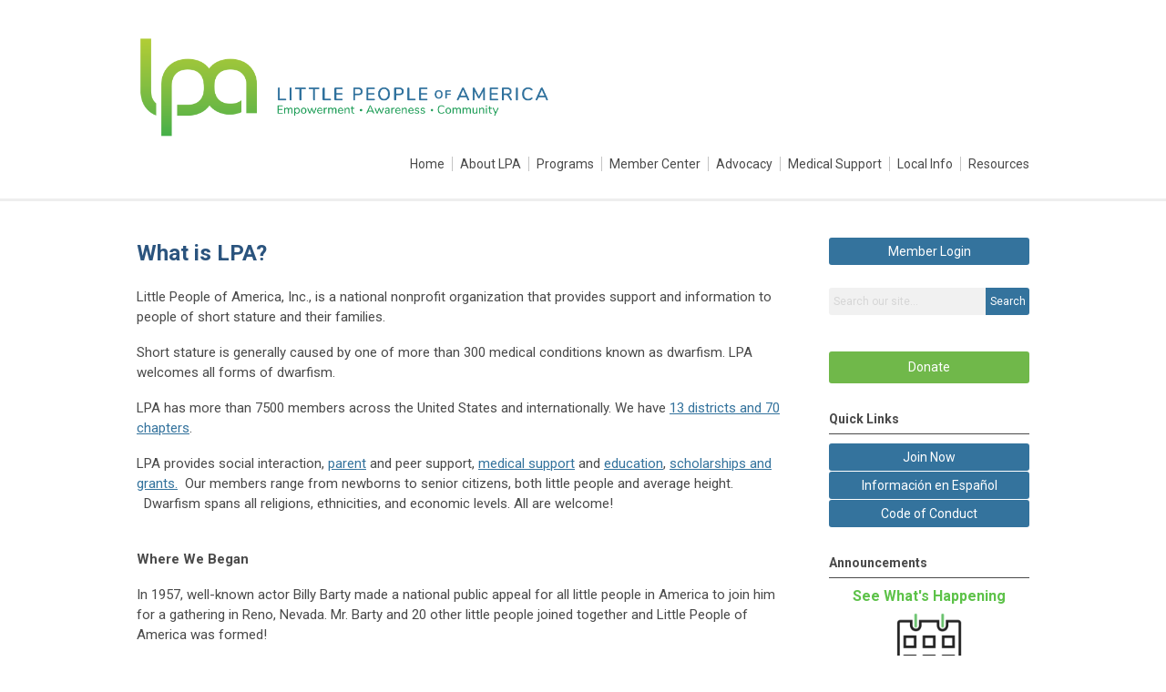

--- FILE ---
content_type: text/html; charset=utf-8
request_url: https://www.lpaonline.org/about-lpa
body_size: 7462
content:
<!DOCTYPE html PUBLIC "-//W3C//DTD XHTML 1.0 Transitional//EN" "http://www.w3.org/TR/xhtml1/DTD/xhtml1-transitional.dtd">
<html xmlns="http://www.w3.org/1999/xhtml" xml:lang="en-us" lang="en-us" >
<head>

<!-- Global site tag (gtag.js) - Google Analytics -->
<script async src="https://www.googletagmanager.com/gtag/js?id=G-LG7M2C2YR3"></script>
<script>
  window.dataLayer = window.dataLayer || [];
  function gtag(){dataLayer.push(arguments);}
  gtag('js', new Date());

  gtag('config', 'G-LG7M2C2YR3');
</script>

<link rel="stylesheet" href="https://cdn.icomoon.io/2584/MCFrontEnd/style-cf.css?p279bq">
<link href='https://fonts.googleapis.com/css?family=Roboto:400,700' rel='stylesheet' type='text/css'>
  <meta http-equiv="content-type" content="text/html; charset=utf-8" />
  <meta name="robots" content="index, follow" />
  <meta name="keywords" content="dwarfism, dwarf, achondroplasia, SED, dystrophic, skeletal dysplasia, little people" />
  <meta name="title" content="About LPA" />
  <meta name="author" content="Joanna Campbell" />
  <meta name="description" content="Little People of America, Inc., is a national nonprofit organization that provides support and information to people of short stature and their families. " />
  <meta name="generator" content="MemberClicks Content Management System" />
  <meta name="viewport" content="width=device-width, initial-scale=1" />
  <title>About LPA</title>
  <link href="/templates/decatur-jt/favicon.ico" rel="shortcut icon" type="image/x-icon" />
  <style type="text/css">
    ::-webkit-input-placeholder {color:inherit; opacity: 0.6}
    :-moz-placeholder {color:inherit;opacity:0.6}
    ::-moz-placeholder {color:inherit;opacity:0.6}
    :-ms-input-placeholder {color:inherit; opacity: 0.6}
  </style>
  <script type="text/javascript" src="https://www.lpaonline.org/includes/js/jquery.min.js"></script>
  <script type="text/javascript" src="https://www.lpaonline.org/includes/js/jquery-migrate.min.js"></script>
  <script type="text/javascript">
    (function($){
      jQuery.fn.extend({
        live: function (event, callback) {
          if (this.selector) {
            jQuery(document).on(event, this.selector, callback);
          }
        },
        curCSS : function (element, attrib, val){
          $(element).css(attrib, val);
        }
      })
    })(jQuery);
  </script>
  <script type="text/javascript">jQuery.noConflict();</script>
  <script type="text/javascript" src="https://www.lpaonline.org/includes/js/jquery-ui-custom-elvn-fr.min.js"></script>
  <script type="text/javascript" src="https://www.lpaonline.org/includes/js/jQueryUIDialogInclude.js"></script>
  <script type="text/javascript" src="https://www.lpaonline.org/includes/js/jquery.dataTables.js"></script>
  <script type="text/javascript" src="https://www.lpaonline.org/includes/js/jquery.tablednd-0.5.js"></script>
  <script type="text/javascript" src="https://www.lpaonline.org/includes/js/json2.js"></script>
  <script type="text/javascript" src="/ui-v2/js/libs/underscore/underscore.js"></script>
  <link rel="stylesheet" href="https://www.lpaonline.org/includes/css/themes/base/ui.all.css" type="text/css" />
  <link rel="stylesheet" href="https://www.lpaonline.org/includes/css/jqueryui.css" type="text/css" />
  <link rel="stylesheet" href="https://www.lpaonline.org/includes/css/system-messages.css" type="text/css" />
  <script type="text/javascript" src="/plugins/system/mtupgrade/mootools.js"></script>
  <script type="text/javascript" src="/includes/js/joomla.javascript.js"></script>
  <script type="text/javascript" src="/media/system/js/caption.js"></script>
  <script type='text/javascript'>
/*<![CDATA[*/
	var jax_live_site = 'https://www.lpaonline.org/index.php';
	var jax_site_type = '1.5';
	var jax_token_var = '4a04ef32b1a80bc53e8cb75b11c2511c';
/*]]>*/
</script><script type="text/javascript" src="https://www.lpaonline.org/plugins/system/pc_includes/ajax_1.3.js"></script>
  <link rel="stylesheet" href="/media/system/css/modal.css" type="text/css" />
  <script type="text/javascript" src="/media/system/js/modal.js"></script>
  <script type="text/javascript">
      window.addEvent("domready", function() {
          SqueezeBox.initialize({});
          $$("a.modal").each(function(el) {
              el.addEvent("click", function(e) {
                  new Event(e).stop();
                  SqueezeBox.fromElement(el);
              });
          });
      });
  </script>
  <script type="text/javascript">
    jQuery(document).ready(function() {
      var mcios = navigator.userAgent.toLowerCase().match(/(iphone|ipod|ipad)/);
      var supportsTouch = 'ontouchstart' in window || window.navigator.msMaxTouchPoints || navigator.userAgent.toLowerCase().match(/(iemobile)/);
      if (mcios) {
        jQuery('#bkg').addClass('mc-touch mc-ios');
      } else if (supportsTouch) {
        jQuery('#bkg').addClass('mc-touch non-ios');
      } else {
        jQuery('#bkg').addClass('mc-no-touch');
      }
      jQuery('#cToolbarNavList li:has(li)').addClass('parent');
    });
  </script>

<link rel="stylesheet" href="/templates/system/css/general.css" type="text/css"/>
<link rel="stylesheet" href="/jmc-assets/nivo-slider-css/nivo-slider.css" type="text/css" />
<link rel="stylesheet" href="/jmc-assets/nivo-slider-css/nivo-themes/mc01/mc01.css" type="text/css" />
<link rel="stylesheet" href="/jmc-assets/nivo-slider-css/nivo-themes/mc02/mc02.css" type="text/css" />
<link rel="stylesheet" href="/templates/decatur-jt/css/editor.css" type="text/css" />
<!--[if lte IE 8]>
    <link rel="stylesheet" type="text/css" href="/templates/decatur-jt/css/ie8.css" />
<![endif]-->
<script type="text/javascript" src="/jmc-assets/global-js/hoverIntent.js"></script>
<script type="text/javascript" src="/jmc-assets/global-js/jquery.nivo.slider.pack.js"></script>

<script type="text/javascript">
jQuery(function(){
    jQuery('.socnets ul > li > a > span').each(function() {
        var socnetText = jQuery(this).text().toLowerCase();
        jQuery(this).addClass('icon-'+socnetText);
        jQuery(this).parent('a').addClass(socnetText);
  });
});
</script>

</head>
<body id="bkg">

    <div id="viewports">
        <div id="phone-landscape"></div>
        <div id="tablet-portrait"></div>
        <div id="tablet-landscape"></div>
    </div>
        <div id="site-wrap">
        <div id="header" class="header-border">
            <div class="site-width">
                <div class="mc-logo-link"><p><img style="font-size: 13px;" src="/assets/site/Logo_2018_Website.png" alt="" width="456" height="112" /></p></div>
                <div id="primary-menu"><ul class="menu resp-menu"><li class="item204"><a href="https://www.lpaonline.org/"><span>Home</span></a></li><li class="parent item208"><a href="/about-lpa_"><span>About LPA</span></a><ul><li class="item79"><a href="/mission-"><span>Mission</span></a></li><li class="item246"><a href="/our-core-values"><span>Our Core Values</span></a></li><li class="item244"><a href="/inclusion-diversity-equity-and-accessibility"><span>Inclusion, Diversity, Equity, and Accessibility</span></a></li><li class="item247"><a href="/take-action"><span>Take Action</span></a></li><li class="item184"><a href="/informacin-en-espaol"><span>Información en  Español</span></a></li><li class="item216"><a href="/executive-officers"><span>Executive Officers</span></a></li><li class="item100"><a href="/committee-chairs"><span>Committee Chairs</span></a></li><li class="item164"><a href="/lpa-today"><span>LPA Today</span></a></li><li class="item166"><a href="/lpa-enewsletter"><span>LPA eNewsletter</span></a></li><li class="item237"><a href="/lpa-archive"><span>LPA Archive</span></a></li><li class="item200"><a href="/planned-giving"><span>Planned Giving</span></a></li><li class="item220"><a href="/fundraise-for-lpa"><span>Fundraise for LPA</span></a></li><li class="item232"><a href="/become-a-corporate-sponsor"><span>Become a Corporate Sponsor</span></a></li><li class="item189"><a href="/contact-us-"><span>Contact Us</span></a></li></ul></li><li class="parent item213"><a href="#"><span>Programs</span></a><ul><li class="item221"><a href="/employment-resources"><span>Employment Resources</span></a></li><li class="item124"><a href="/adoption-"><span>Adoption</span></a></li><li class="item120"><a href="/assistance-grants-and-scholarships"><span>Assistance Grants and Scholarships</span></a></li><li class="item122"><a href="/college-scholarship-applications"><span>College Scholarship Applications</span></a></li><li class="item123"><a href="/first-time-conference-attendee-grants"><span>First-Time Conference Attendee Grants</span></a></li><li class="item240"><a href="/biotech-industry-liaison-committee"><span>Biotech Industry Liaison Committee</span></a></li><li class="item242"><a href="/inclusion-committee"><span>Inclusion Committee</span></a></li><li class="item201"><a href="/dwarf-artist-coalition"><span>Dwarf Artist Coalition</span></a></li><li class="item243"><a href="/owls"><span>Older Wiser Little Seniors (OWLS)</span></a></li><li class="item175"><a href="/lpa-in-the-media"><span>Media and Press Statements</span></a></li><li class="item225"><a href="/international-dwarfism-leadership-summit"><span>International Dwarfism Leadership Summit</span></a></li></ul></li><li class="parent item209"><a href="#"><span>Member Center</span></a><ul><li class="item131"><a href="/join-or-renew"><span>Join or Renew</span></a></li><li class="item133"><a href="/pay-dues-online"><span>Pay Dues Online</span></a></li><li class="item233"><a href="/members-only-access"><span>Members Only Access</span></a></li><li class="item134"><a href="/request-information"><span>Request Information</span></a></li><li class="item135"><a href="/calendar-of-events"><span>Calendar of Events</span></a></li><li class="item199"><a href="https://www.lpanationalconference.org/" target="_blank"><span>National Conference 2025</span></a></li><li class="item142"><a href="/faq-national-conferences"><span>FAQ National Conferences</span></a></li><li class="item140"><a href="/future-national-conferences-"><span>Future National Conferences</span></a></li><li class="item222"><a href="/past-national-conferences"><span>Past National Conferences</span></a></li><li class="item143"><a href="/tips-for-attending-a-conference"><span>Tips for Attending a Conference</span></a></li><li class="item156"><a href="/officer-documents"><span>Officer Documents</span></a></li><li class="item218"><a href="/view-profile"><span>View Profile</span></a></li><li class="item235"><a href="/member-complaint"><span>Member Complaint</span></a></li></ul></li><li class="parent item167"><a href="/advocacy"><span>Advocacy</span></a><ul><li class="item248"><a href="/section-504"><span>Section 504</span></a></li><li class="item249"><a href="/medicaid"><span>Medicaid</span></a></li><li class="item250"><a href="/doe-office-of-civil-rights-ocr-"><span>DOE - Office of Civil Rights (OCR)</span></a></li><li class="item176"><a href="/the-m-word"><span>The &quot;M&quot; Word</span></a></li><li class="item168"><a href="/dwarfism-awareness-month"><span>Dwarfism Awareness Month</span></a></li><li class="item251"><a href="/advocacy-toolkits"><span>Advocacy Toolkits</span></a></li></ul></li><li class="parent item210"><a href="/medical-support-"><span>Medical Support</span></a><ul><li class="item103"><a href="/medical-advisory-board"><span>Medical Advisory Board</span></a></li><li class="item104"><a href="/medical-resource-center"><span>Medical Resource Center</span></a></li><li class="item108"><a href="/regional-skeletal-dysplasia-programs"><span>Regional Skeletal  Dysplasia Programs</span></a></li><li class="item231"><a href="/support-services"><span>Support Services</span></a></li><li class="item239"><a href="/current-info-on-pharmaceutical-therapies"><span>Current Info on Pharmaceutical Therapies</span></a></li><li class="item241"><a href="/voxzogo-position-statement"><span>Voxzogo Position Statement</span></a></li><li class="item105"><a href="/limb-lengthening-position-statement"><span>Limb Lengthening Position Statement</span></a></li><li class="item106"><a href="/bereavement"><span>Bereavement</span></a></li><li class="item107"><a href="/medical-articles"><span>Medical Articles</span></a></li><li class="item109"><a href="/natural-histories-of-dwarfism-types"><span>Natural Histories of  Dwarfism Types</span></a></li></ul></li><li class="parent item211"><a href="/local-info"><span>Local Info</span></a><ul><li class="item84"><a href="/district-1-ct-me-ma-nh-ri-vt"><span>District 1 CT, ME, MA, NH, RI, VT</span></a></li><li class="item85"><a href="/district-2-nj-ny-pa"><span>District 2 NJ, NY, PA</span></a></li><li class="item86"><a href="/district-3-de-dc-md-nc-sc-va"><span>District 3 DE, DC, MD, NC, SC, VA</span></a></li><li class="item87"><a href="/district-4-fl-pr"><span>District 4 FL, PR</span></a></li><li class="item88"><a href="/district-5-in-ky-mi-oh-wv"><span>District 5 IN, KY, MI, OH, WV</span></a></li><li class="item89"><a href="/district-6-il-wi"><span>District 6 IL, WI</span></a></li><li class="item90"><a href="/district-7-ar-ks-mo-ok"><span>District 7 AR, KS, MO, OK</span></a></li><li class="item91"><a href="/district-8-la-tx"><span>District 8 LA, TX</span></a></li><li class="item92"><a href="/district-9-ia-mn-ne-nd-sd"><span>District 9 IA, MN, NE, ND, SD</span></a></li><li class="item93"><a href="/district-10-az-co-nm-ut-wy-el-paso"><span>District 10 AZ, CO, NM, UT, WY, El Paso</span></a></li><li class="item94"><a href="/district-11-ak-id-mt-or-wa"><span>District 11 AK, ID, MT, OR, WA</span></a></li><li class="item95"><a href="/district-12-ca-nv-hi"><span>District 12 CA, NV, HI</span></a></li><li class="item96"><a href="/district-13-al-ga-ms-tn"><span>District 13 AL, GA, MS, TN</span></a></li></ul></li><li class="parent item212"><a href="#"><span>Resources</span></a><ul><li class="item113"><a href="/faq-"><span>FAQ</span></a></li><li class="parent item114"><a href="/discussion-groups"><span>Discussion Groups</span></a><ul><li class="item236"><a href="/lpa-blog"><span>LPA Blog</span></a></li></ul></li><li class="item234"><a href="/international-dwarfism-organizations"><span>International Dwarfism Organizations</span></a></li><li class="item115"><a href="/dwarfism-support-organizations"><span>Dwarfism Support Organizations</span></a></li><li class="item116"><a href="/for-parents-and-teachers"><span>For Parents and Teachers</span></a></li><li class="item117"><a href="/a-guide-to-home-modifications"><span>A Guide To  Home Modifications</span></a></li><li class="item158"><a href="/adaptive-products-"><span>Adaptive Products</span></a></li><li class="item177"><a href="/living-with-dwarfism-essays"><span>Living with Dwarfism Essays</span></a></li><li class="item147"><a href="/non-fiction-"><span>Non-Fiction</span></a></li><li class="item149"><a href="/parenting-and-childrens-books"><span>Parenting and Childrens Books</span></a></li><li class="item148"><a href="/fiction-with-dwarf-characters"><span>Fiction with Dwarf Characters</span></a></li><li class="item150"><a href="/lpa-authors-"><span>LPA Authors</span></a></li><li class="item151"><a href="/filmmakers-musicians-documentaries"><span>Filmmakers, Musicians &amp; Documentaries</span></a></li><li class="item152"><a href="/articles-and-essays"><span>Articles and Essays</span></a></li></ul></li></ul></div>
                <div id="menu-button"><a href="#footer" class="icon-menu"></a></div>
                <div class="clarence"></div>
            </div>
        </div>
                                <div id="content-wrap" class="r-mid">
                    <div class="site-width">
                <div id="content-padding">
                    <div id="jmc-message"></div>
                    <div id="component-wrap">


<table class="contentpaneopen">



<tr>
<td valign="top">
<h1>What is LPA?</h1>
<p>Little People of America, Inc., is a national nonprofit organization that provides support and information to people of short stature and their families.   </p>
<p>Short stature is generally caused by one of more than 300 medical conditions known as dwarfism. LPA welcomes all forms of dwarfism.  </p>
<p>LPA has more than 7500 members across the United States and internationally. We have <a title="" href="/find-a-local-contact-" target="_self">13 districts and 70 chapters</a>.  </p>
<p>LPA provides social interaction, <a href="/index.php?option=com_content&amp;view=article&amp;id=81">parent</a> and peer support, <a href="/index.php?option=com_content&amp;view=article&amp;id=106">medical support</a> and <a href="http://web.memberclicks.com/mc/page.do?orgId=lpamrs">education</a>, <a href="/index.php?option=com_content&amp;view=article&amp;id=185">scholarships and grants.</a>  Our members range from newborns to senior citizens, both little people and average height.   Dwarfism spans all religions, ethnicities, and economic levels. All are welcome!<br /><br /></p>
<p><strong>Where We Began</strong></p>
<p>In 1957, well-known actor Billy Barty made a national public appeal for all little people in America to join him for a gathering in Reno, Nevada. Mr. Barty and 20 other little people joined together and Little People of America was formed!<br /><br /><a href="/assets/documents/Little People of America Celebrates Its 50th Anniversary.pdf">Click here to read a wonderful article on LPA's first 50 years - 1957-2007.</a><br /><br /></p>
<p><strong>What We Do</strong></p>
<p>LPA offers information on employment, education, disability rights, <a href="/index.php?option=com_content&amp;view=article&amp;id=26">adoption</a>, <a href="/index.php?option=com_content&amp;view=article&amp;id=109">medical issues</a>, clothing<a href="/index.php?option=com_content&amp;view=article&amp;id=24">, adaptive products</a>, and the many stages of <a href="/index.php?option=com_content&amp;view=article&amp;id=81">parenting</a> a short-statured child - from birth to adult. Information is provided through a national newsletter, the <a href="/index.php?option=com_content&amp;view=article&amp;id=99">LPA Today</a>, and numerous seminars and workshops which occur locally at chapter events, regionally at District Meetings, and nationally at our yearly <a title="" href="/national-conference" target="_self">national conference</a>. <br /><br />LPA also provides opportunities for social interaction as well as participation in athletic events through our sister organization, the <a href="http://www.daaa.org">Dwarf Athletic Association of America</a> (DAAA).<br /><br />Little People of America is a primarily all-volunteer organization for persons and families involved with the condition of dwarfism. We do not diagnose, treat, or provide genetic counseling. We are involved in peer and parent support, medical resources and referrals, scholarships, and programs that benefit the dwarfism community, while promoting education, community outreach, personal and family strength, and life achievements.</p>
<p><strong>LPA's Core Values</strong></p>
<p>LPA’s core values are fundamental beliefs or principles that guide our organization's work and decision-making. As our organization continues to grow and evolve, these values help us to define what we stand for, and give a framework for how staff, volunteers, and stakeholders interact and collaborate while serving the organization’s mission.</p>
<ul>
<li>Supporting all of us for each of us</li>
<li>Don't deny. Embrace</li>
<li>Act with strategic resilience</li>
<li>Pay it forward</li>
</ul>
<p>To read more about how each of these core values, and how they show up in the work that LPA does, visit our <a title="" href="/core-values" target="_self">Core Values</a> page.</p></td>
</tr>

</table>
<span class="article_separator">&nbsp;</span>
</div>
                </div>
                                <div class="login-search side-bar">		<div class="moduletable">
		            <a id='mcSimpleLogin' href='login'>Member Login</a>		</div>
			<div class="moduletable mc-search site-search single-search mc-site-search">
		            <form action="/index.php?option=com_search" method="post" name="mod_search_form" class="mc-site-search-mod">
    <div class="search mc-search site-search single-search mc-site-search">
		<input name="searchword" id="mod_search_searchword" alt="Search" class="inputbox inputbox mc-search site-search single-search mc-site-search" type="text" size="20" value=""  placeholder="Search our site..."  onfocus="this.placeholder = ''" onblur="this.placeholder = 'Search our site...'" /><a href="#" class="test button mc-search site-search single-search mc-site-search">Search</a>	</div>
	<input type="hidden" name="task"   value="search" />
	<input type="hidden" name="option" value="com_search" />
    <input type="hidden" name="4a04ef32b1a80bc53e8cb75b11c2511c" value="1" />
</form>
<script type="text/javascript">
	jQuery('form.mc-site-search-mod').find('a').click(function(e){
		e.preventDefault();
		var mcSiteSearchText = jQuery(this).closest('form.mc-site-search-mod').find('input.inputbox').val();
		if (mcSiteSearchText != ''){
			jQuery(this).closest('form.mc-site-search-mod').submit();
		}
	});
</script>
		</div>
	</div>
                                                <div id="right-bar" class="side-bar">		<div class="moduletable mc-donate">
		            <h6><a href="https://lpa.memberclicks.net/index.php?option=com_mcform&amp;view=ngforms&amp;id=2046675">Donate</a></h6>		</div>
			<div class="moduletable mc-button-list">
					<h3>Quick Links</h3>
		            <ul class="menu"><li class="item227"><a href="/join-now"><span>Join Now</span></a></li><li class="item229"><a href="/informaci-n-en-espa-ol"><span>Información en Español</span></a></li><li class="item238"><a href="/code-of-conduct"><span>Code of Conduct</span></a></li></ul>		</div>
			<div class="moduletable">
					<h3>Announcements</h3>
		            <p style="text-align: center;" align="center"><span style="color: #5dc249;"><span style="font-size: 16px;"><strong>See What's Happening<br /><a title="" href="https://lpa.memberclicks.net/index.php?option=com_jevents"><span style="color: #5dc249;"><img style="margin: 0px 0px 0px 0px;" title="" src="/assets/images/Calendar.png" alt="" width="90" height="90" align="" /></span></a><br />LPA's Calendar of Events </strong></span><span style="font-size: 16px;"> </span></span></p>
<p style="text-align: center;" align="center"><strong style="font-size: 16px; color: #5dc249;"><a title="" href="/2025_districtelections" target="_self"><span style="color: #5dc249;">2025 District &amp; Chapter Election Info</span></a></strong></p>
<p style="text-align: center;" align="center"><strong style="font-size: 16px; color: #5dc249;"><a title="" href="/take-action" target="_self"><span style="color: #5dc249;">Take Action</span></a></strong></p>
<p style="text-align: center;" align="center"><span style="color: #5dc249;"><strong style="text-align: left; font-size: 16px;">Click <a title="HERE" href="https://www.zazzle.com/store/lpa_onlinestore"><span style="color: #5dc249;">HERE</span></a> </strong></span><span style="color: #5dc249;"><strong style="text-align: left; font-size: 16px;">to check out LPA's Online Store!</strong></span></p>
<p style="text-align: center;" align="center"><strong style="font-size: 16px; color: #5dc249;"><a title="" href="/assets/media/PR_042423_GrantAward.pdf" target="_blank"><span style="color: #5dc249;">LPA Receives $400,000 Grant from Ford Foundation</span></a></strong></p>
<p style="text-align: center;" align="center"><span style="color: #5dc249;"> </span></p>
<div align="center" style="text-align: center;"></div>
<div style="text-align: center;"></div>		</div>
	</div>
                            </div>
            <div class="clarence"></div>
        </div>
            </div>
    <div id="footer">
        <div class="site-width">
                        <div class="login-search-footer">		<div class="moduletable">
		            <a id='mcSimpleLogin' href='login'>Member Login</a>		</div>
			<div class="moduletable mc-search site-search single-search mc-site-search">
		            <form action="/index.php?option=com_search" method="post" name="mod_search_form" class="mc-site-search-mod">
    <div class="search mc-search site-search single-search mc-site-search">
		<input name="searchword" id="mod_search_searchword" alt="Search" class="inputbox inputbox mc-search site-search single-search mc-site-search" type="text" size="20" value=""  placeholder="Search our site..."  onfocus="this.placeholder = ''" onblur="this.placeholder = 'Search our site...'" /><a href="#" class="test button mc-search site-search single-search mc-site-search">Search</a>	</div>
	<input type="hidden" name="task"   value="search" />
	<input type="hidden" name="option" value="com_search" />
    <input type="hidden" name="4a04ef32b1a80bc53e8cb75b11c2511c" value="1" />
</form>
<script type="text/javascript">
	jQuery('form.mc-site-search-mod').find('a').click(function(e){
		e.preventDefault();
		var mcSiteSearchText = jQuery(this).closest('form.mc-site-search-mod').find('input.inputbox').val();
		if (mcSiteSearchText != ''){
			jQuery(this).closest('form.mc-site-search-mod').submit();
		}
	});
</script>
		</div>
	</div>
                        <div class="socnets"><ul class="menu" id="socnets"><li class="item205"><a href="https://www.facebook.com/LittlePeopleofAmerica" target="_blank"><span>Facebook</span></a></li><li class="item206"><a href="http://www.twitter.com/LPANational" target="_blank"><span>Twitter</span></a></li><li class="item207"><a href="http://www.youtube.com/littlepeopleofamer" target="_blank"><span>YouTube</span></a></li></ul></div>
            <div class="ftr-menu"><ul class="menu resp-menu"><li class="item204"><a href="https://www.lpaonline.org/"><span>Home</span></a></li><li class="parent item208"><a href="/about-lpa_"><span>About LPA</span></a><ul><li class="item79"><a href="/mission-"><span>Mission</span></a></li><li class="item246"><a href="/our-core-values"><span>Our Core Values</span></a></li><li class="item244"><a href="/inclusion-diversity-equity-and-accessibility"><span>Inclusion, Diversity, Equity, and Accessibility</span></a></li><li class="item247"><a href="/take-action"><span>Take Action</span></a></li><li class="item184"><a href="/informacin-en-espaol"><span>Información en  Español</span></a></li><li class="item216"><a href="/executive-officers"><span>Executive Officers</span></a></li><li class="item100"><a href="/committee-chairs"><span>Committee Chairs</span></a></li><li class="item164"><a href="/lpa-today"><span>LPA Today</span></a></li><li class="item166"><a href="/lpa-enewsletter"><span>LPA eNewsletter</span></a></li><li class="item237"><a href="/lpa-archive"><span>LPA Archive</span></a></li><li class="item200"><a href="/planned-giving"><span>Planned Giving</span></a></li><li class="item220"><a href="/fundraise-for-lpa"><span>Fundraise for LPA</span></a></li><li class="item232"><a href="/become-a-corporate-sponsor"><span>Become a Corporate Sponsor</span></a></li><li class="item189"><a href="/contact-us-"><span>Contact Us</span></a></li></ul></li><li class="parent item213"><a href="#"><span>Programs</span></a><ul><li class="item221"><a href="/employment-resources"><span>Employment Resources</span></a></li><li class="item124"><a href="/adoption-"><span>Adoption</span></a></li><li class="item120"><a href="/assistance-grants-and-scholarships"><span>Assistance Grants and Scholarships</span></a></li><li class="item122"><a href="/college-scholarship-applications"><span>College Scholarship Applications</span></a></li><li class="item123"><a href="/first-time-conference-attendee-grants"><span>First-Time Conference Attendee Grants</span></a></li><li class="item240"><a href="/biotech-industry-liaison-committee"><span>Biotech Industry Liaison Committee</span></a></li><li class="item242"><a href="/inclusion-committee"><span>Inclusion Committee</span></a></li><li class="item201"><a href="/dwarf-artist-coalition"><span>Dwarf Artist Coalition</span></a></li><li class="item243"><a href="/owls"><span>Older Wiser Little Seniors (OWLS)</span></a></li><li class="item175"><a href="/lpa-in-the-media"><span>Media and Press Statements</span></a></li><li class="item225"><a href="/international-dwarfism-leadership-summit"><span>International Dwarfism Leadership Summit</span></a></li></ul></li><li class="parent item209"><a href="#"><span>Member Center</span></a><ul><li class="item131"><a href="/join-or-renew"><span>Join or Renew</span></a></li><li class="item133"><a href="/pay-dues-online"><span>Pay Dues Online</span></a></li><li class="item233"><a href="/members-only-access"><span>Members Only Access</span></a></li><li class="item134"><a href="/request-information"><span>Request Information</span></a></li><li class="item135"><a href="/calendar-of-events"><span>Calendar of Events</span></a></li><li class="item199"><a href="https://www.lpanationalconference.org/" target="_blank"><span>National Conference 2025</span></a></li><li class="item142"><a href="/faq-national-conferences"><span>FAQ National Conferences</span></a></li><li class="item140"><a href="/future-national-conferences-"><span>Future National Conferences</span></a></li><li class="item222"><a href="/past-national-conferences"><span>Past National Conferences</span></a></li><li class="item143"><a href="/tips-for-attending-a-conference"><span>Tips for Attending a Conference</span></a></li><li class="item156"><a href="/officer-documents"><span>Officer Documents</span></a></li><li class="item218"><a href="/view-profile"><span>View Profile</span></a></li><li class="item235"><a href="/member-complaint"><span>Member Complaint</span></a></li></ul></li><li class="parent item167"><a href="/advocacy"><span>Advocacy</span></a><ul><li class="item248"><a href="/section-504"><span>Section 504</span></a></li><li class="item249"><a href="/medicaid"><span>Medicaid</span></a></li><li class="item250"><a href="/doe-office-of-civil-rights-ocr-"><span>DOE - Office of Civil Rights (OCR)</span></a></li><li class="item176"><a href="/the-m-word"><span>The &quot;M&quot; Word</span></a></li><li class="item168"><a href="/dwarfism-awareness-month"><span>Dwarfism Awareness Month</span></a></li><li class="item251"><a href="/advocacy-toolkits"><span>Advocacy Toolkits</span></a></li></ul></li><li class="parent item210"><a href="/medical-support-"><span>Medical Support</span></a><ul><li class="item103"><a href="/medical-advisory-board"><span>Medical Advisory Board</span></a></li><li class="item104"><a href="/medical-resource-center"><span>Medical Resource Center</span></a></li><li class="item108"><a href="/regional-skeletal-dysplasia-programs"><span>Regional Skeletal  Dysplasia Programs</span></a></li><li class="item231"><a href="/support-services"><span>Support Services</span></a></li><li class="item239"><a href="/current-info-on-pharmaceutical-therapies"><span>Current Info on Pharmaceutical Therapies</span></a></li><li class="item241"><a href="/voxzogo-position-statement"><span>Voxzogo Position Statement</span></a></li><li class="item105"><a href="/limb-lengthening-position-statement"><span>Limb Lengthening Position Statement</span></a></li><li class="item106"><a href="/bereavement"><span>Bereavement</span></a></li><li class="item107"><a href="/medical-articles"><span>Medical Articles</span></a></li><li class="item109"><a href="/natural-histories-of-dwarfism-types"><span>Natural Histories of  Dwarfism Types</span></a></li></ul></li><li class="parent item211"><a href="/local-info"><span>Local Info</span></a><ul><li class="item84"><a href="/district-1-ct-me-ma-nh-ri-vt"><span>District 1 CT, ME, MA, NH, RI, VT</span></a></li><li class="item85"><a href="/district-2-nj-ny-pa"><span>District 2 NJ, NY, PA</span></a></li><li class="item86"><a href="/district-3-de-dc-md-nc-sc-va"><span>District 3 DE, DC, MD, NC, SC, VA</span></a></li><li class="item87"><a href="/district-4-fl-pr"><span>District 4 FL, PR</span></a></li><li class="item88"><a href="/district-5-in-ky-mi-oh-wv"><span>District 5 IN, KY, MI, OH, WV</span></a></li><li class="item89"><a href="/district-6-il-wi"><span>District 6 IL, WI</span></a></li><li class="item90"><a href="/district-7-ar-ks-mo-ok"><span>District 7 AR, KS, MO, OK</span></a></li><li class="item91"><a href="/district-8-la-tx"><span>District 8 LA, TX</span></a></li><li class="item92"><a href="/district-9-ia-mn-ne-nd-sd"><span>District 9 IA, MN, NE, ND, SD</span></a></li><li class="item93"><a href="/district-10-az-co-nm-ut-wy-el-paso"><span>District 10 AZ, CO, NM, UT, WY, El Paso</span></a></li><li class="item94"><a href="/district-11-ak-id-mt-or-wa"><span>District 11 AK, ID, MT, OR, WA</span></a></li><li class="item95"><a href="/district-12-ca-nv-hi"><span>District 12 CA, NV, HI</span></a></li><li class="item96"><a href="/district-13-al-ga-ms-tn"><span>District 13 AL, GA, MS, TN</span></a></li></ul></li><li class="parent item212"><a href="#"><span>Resources</span></a><ul><li class="item113"><a href="/faq-"><span>FAQ</span></a></li><li class="parent item114"><a href="/discussion-groups"><span>Discussion Groups</span></a><ul><li class="item236"><a href="/lpa-blog"><span>LPA Blog</span></a></li></ul></li><li class="item234"><a href="/international-dwarfism-organizations"><span>International Dwarfism Organizations</span></a></li><li class="item115"><a href="/dwarfism-support-organizations"><span>Dwarfism Support Organizations</span></a></li><li class="item116"><a href="/for-parents-and-teachers"><span>For Parents and Teachers</span></a></li><li class="item117"><a href="/a-guide-to-home-modifications"><span>A Guide To  Home Modifications</span></a></li><li class="item158"><a href="/adaptive-products-"><span>Adaptive Products</span></a></li><li class="item177"><a href="/living-with-dwarfism-essays"><span>Living with Dwarfism Essays</span></a></li><li class="item147"><a href="/non-fiction-"><span>Non-Fiction</span></a></li><li class="item149"><a href="/parenting-and-childrens-books"><span>Parenting and Childrens Books</span></a></li><li class="item148"><a href="/fiction-with-dwarf-characters"><span>Fiction with Dwarf Characters</span></a></li><li class="item150"><a href="/lpa-authors-"><span>LPA Authors</span></a></li><li class="item151"><a href="/filmmakers-musicians-documentaries"><span>Filmmakers, Musicians &amp; Documentaries</span></a></li><li class="item152"><a href="/articles-and-essays"><span>Articles and Essays</span></a></li></ul></li></ul></div>
            
            <a id="RTT" href="#">Back to top <span class="icon-arrow-up2"></span></a>
            <a id="RTT-2" href="#">Back to top <span class="icon-arrow-up2"></span></a>
            <div class="footer-info"><p>© Little People of America<br />977 West Napa Street #1038, Sonoma, CA 95476<br />Click <a title="" href="/lpa-privacy-statement" target="_self">HERE </a>to read LPA's Privacy Statement</p></div>
            <div class="clarence"></div>
            <div id="pbmc-wrap">
                <a id="pbmc" title="powered by MemberClicks" href="http://www.memberclicks.com/">powered by 
                    <span class="icon-mc-logomark"></span>
                    <span class="icon-mc-wordmark"></span>
                    <span class="mc-brand-container">MemberClicks</span>
                </a>
            </div>
            <div class="clarence"></div>
        </div>
    </div>
    <script type="text/javascript" src="/jmc-assets/global-js/mc-respond-v2.1.js"></script>
     <!-- inject global template body code -->
    
			<script type="text/javascript">
			document.write(unescape("%3Cscript src='https://ssl.google-analytics.com/ga.js' type='text/javascript'%3E%3C/script%3E"));
			</script>
			<script type="text/javascript">
			try {
			var pageTracker = _gat._getTracker("G-LG7M2C2YR3");
			pageTracker._trackPageview();
			} catch(err) {}</script>
			</body>
</html>